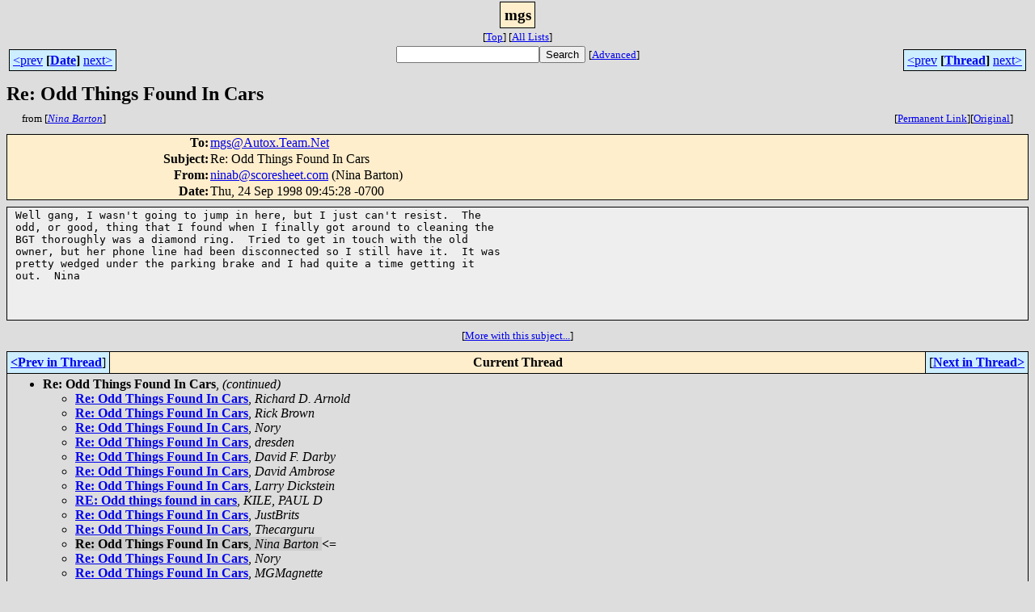

--- FILE ---
content_type: text/html; charset=UTF-8
request_url: http://www.team.net/html/mgs/1998-09/msg01345.html
body_size: 8717
content:
<!-- MHonArc v2.5.13 -->
<!--X-Subject: Re: Odd Things Found In Cars -->
<!--X-From-R13: avanoNfpberfurrg.pbz (@van Pnegba) -->
<!--X-Date: Thu, 24 Sep 1998 09:45:28 &#45;0700 -->
<!--X-Message-Id: 40f803a24a578f3539190e0973e6c382@NO&#45;ID&#45;FOUND.mhonarc.org -->
<!--X-Content-Type: text/plain -->
<!--X-Head-End-->
<html>
<head>

<title>Re: Odd Things Found In Cars</title>
<link rel="stylesheet" type="text/css" href="/mharc/archives/html/stylesheet.css">
<link rev="made" href="mailto:ninab@scoresheet.com">
<link rel="start" href="../">
<link rel="contents" href="threads.html#01345">
<link rel="index" href="index.html#01345">
<link rel="prev" href="msg01338.html">
<link rel="next" href="msg01346.html">
</head>
<body>
<center>
<div class="msgTitle">
<span class="listTitle"><strong>mgs</strong></span>
</div>
<div class="metaIdxNav">
<nobr>[<a href="../">Top</a>]</nobr>
<nobr>[<a href="/mharc/archives/html">All&nbsp;Lists</a>]</nobr>
</div>
</center>
<!--X-Body-Begin-->
<!--X-User-Header-->
<!--X-User-Header-End-->
<!--X-TopPNI-->
<center>
<div class="topLinks">
<table class="mainNav" width="100%">
<tr>
<td width="33%" align="left"><span class="topDateNav"><nobr><a href="msg01344.html">&lt;prev</a>&nbsp;<strong
>[<a href="index.html#01345">Date</a>]</strong
>&nbsp;<a href="msg01346.html">next&gt;</a></nobr></span></td>
<td width="34%" align="center"><form method="get" action="/mharc/archives/cgi-bin/namazu.cgi"
><nobr><input type="text" name="query" size="20"
><input type="submit" name="submit" value="Search"
></nobr><input type="hidden" name="idxname" value="mgs">
<small><nobr>[<a href="/mharc/archives/cgi-bin/namazu.cgi?idxname=mgs">Advanced</a>]</nobr></small></form>
</td>
<td width="33%" align="right"><span class="topThreadNav"><nobr><a href="msg01338.html">&lt;prev</a>&nbsp;<strong
>[<a href="threads.html#01345">Thread</a>]</strong
>&nbsp;<a href="msg01346.html">next&gt;</a></nobr></span></td>
</tr>
</table>
</div>
</center>

<!--X-TopPNI-End-->
<!--X-MsgBody-->
<!--X-Subject-Header-Begin-->
<div class="msgSubject">
<h2>Re: Odd Things Found In Cars</h2>
<div class="msgLinks">
<table width="100%">
<tr valign="baseline">
<td align="left"><span class="authorLink">from
[<a href="/mharc/archives/cgi-bin/namazu.cgi?query=%2Bfrom%3Aninab@scoresheet.com&amp;idxname=mgs&amp;sort=date%3Alate"
><em>Nina Barton</em></a>]</span></td>
<td align="right"><span class="bookmarkLink"
>[<a href="/mharc/archives/cgi-bin/mesg.cgi?a=mgs&amp;i=40f803a24a578f3539190e0973e6c382@NO-ID-FOUND.mhonarc.org"
>Permanent&nbsp;Link</a>]</span><span class="orgLink"
>[<a href="/mharc/archives/cgi-bin/extract-mesg.cgi?a=mgs&amp;m=1998-09&amp;i=40f803a24a578f3539190e0973e6c382@NO-ID-FOUND.mhonarc.org"
>Original</a>]</span></td>
</tr></table>
</div>
</div>
<div class="msgHead">
<!--X-Subject-Header-End-->
<!--X-Head-of-Message-->
<table>
<tr valign="baseline">
<th align="right">
<strong>To</strong>: </th>
<td align="left">
<a href="mailto:mgs@Autox.Team.Net">mgs@Autox.Team.Net</a></td>
</tr>

<tr valign="baseline">
<th align="right">
<strong>Subject</strong>: </th>
<td align="left">
Re: Odd Things Found In Cars</td>
</tr>

<tr valign="baseline">
<th align="right">
<strong>From</strong>: </th>
<td align="left">
<a href="mailto:ninab@scoresheet.com">ninab@scoresheet.com</a> (Nina Barton)</td>
</tr>

<tr valign="baseline">
<th align="right">
<strong>Date</strong>: </th>
<td align="left">
Thu, 24 Sep 1998 09:45:28 -0700</td>
</tr>

</table>
<!--X-Head-of-Message-End-->
<!--X-Head-Body-Sep-Begin-->
</div>
<div class="msgBody">
<table cellspacing="1" width="100%"><tr><td>
<!--X-Head-Body-Sep-End-->
<!--X-Body-of-Message-->
<pre>Well gang, I wasn't going to jump in here, but I just can't resist.  The
odd, or good, thing that I found when I finally got around to cleaning the
BGT thoroughly was a diamond ring.  Tried to get in touch with the old
owner, but her phone line had been disconnected so I still have it.  It was
pretty wedged under the parking brake and I had quite a time getting it
out.  Nina



</pre>

<!--X-Body-of-Message-End-->
<!--X-MsgBody-End-->
<!--X-Follow-Ups-->
</td></tr></table>
</div>
<div class="msgLinks">
<table width="100%">
<tr valign="baseline">
<td align="center"><span class="subjectLink">[<a href="/mharc/archives/cgi-bin/namazu.cgi?query=%2Bsubject%3A%2F%5E%28%3F%3A%5E%5Cs%2A%28re%7Csv%7Cfwd%7Cfw%29%5B%5C%5B%5C%5D%5Cd%5D%2A%5B%3A%3E-%5D%2B%5Cs%2A%29%2AOdd%5Cs%2BThings%5Cs%2BFound%5Cs%2BIn%5Cs%2BCars%5Cs%2A%24%2F&amp;idxname=mgs&amp;sort=date%3Alate"
>More&nbsp;with&nbsp;this&nbsp;subject...</a>]</span></td>
</tr></table>
</div>
<div class="tSlice">
<table cellspacing="1" cellpadding="4" width="100%">
<tr valign="baseline">
<td align="left"><a href="msg01338.html"><strong>&lt;Prev&nbsp;in&nbsp;Thread</strong></a>]</td>
<th align="center" width="100%"><strong>Current&nbsp;Thread</strong></th>
<td align="right">[<a href="msg01346.html"><strong>Next&nbsp;in&nbsp;Thread&gt;</strong></a>
</td></tr>
<tr class="tSliceList"><td colspan="3">
<ul>
<li><strong>Re: Odd Things Found In Cars</strong>, <em>(continued)</em>
<ul>
<li><b><a name="01311" href="msg01311.html">Re: Odd Things Found In Cars</a></b>, <i>Richard D. Arnold</i>
</li>
<li><b><a name="01314" href="msg01314.html">Re: Odd Things Found In Cars</a></b>, <i>Rick Brown</i>
</li>
<li><b><a name="01323" href="msg01323.html">Re: Odd Things Found In Cars</a></b>, <i>Nory</i>
</li>
<li><b><a name="01324" href="msg01324.html">Re: Odd Things Found In Cars</a></b>, <i>dresden</i>
</li>
<li><b><a name="01321" href="msg01321.html">Re: Odd Things Found In Cars</a></b>, <i>David F. Darby</i>
</li>
<li><b><a name="01328" href="msg01328.html">Re: Odd Things Found In Cars</a></b>, <i>David Ambrose</i>
</li>
<li><b><a name="01334" href="msg01334.html">Re: Odd Things Found In Cars</a></b>, <i>Larry Dickstein</i>
</li>
<li><b><a name="01335" href="msg01335.html">RE: Odd things found in cars</a></b>, <i>KILE, PAUL D</i>
</li>
<li><b><a name="01336" href="msg01336.html">Re: Odd Things Found In Cars</a></b>, <i>JustBrits</i>
</li>
<li><b><a name="01338" href="msg01338.html">Re: Odd Things Found In Cars</a></b>, <i>Thecarguru</i>
</li>
<li><span class="sliceCur"><strong>Re: Odd Things Found In Cars</strong>,
<em>Nina Barton</em>&nbsp;<b></span>&lt;=</b>
</li>
<li><b><a name="01346" href="msg01346.html">Re: Odd Things Found In Cars</a></b>, <i>Nory</i>
</li>
<li><b><a name="01347" href="msg01347.html">Re: Odd Things Found In Cars</a></b>, <i>MGMagnette</i>
</li>
<li><b><a name="01379" href="msg01379.html">Re: Odd Things Found In Cars</a></b>, <i>David Stecher</i>
</li>
<li><b><a name="01352" href="msg01352.html">Re:  Odd things found in cars</a></b>, <i>Neil</i>
</li>
<li><b><a name="01362" href="msg01362.html">Re: Odd Things Found In Cars</a></b>, <i>miker15</i>
</li>
<li><b><a name="01360" href="msg01360.html">Re: Odd Things Found In Cars</a></b>, <i>Dan Ray</i>
</li>
<li><b><a name="01365" href="msg01365.html">Re:  Odd things found in cars</a></b>, <i>Steve Shoyer</i>
</li>
<li><b><a name="01369" href="msg01369.html">Re: Odd Things Found In Cars</a></b>, <i>Rick Morrison</i>
</li>
<li><b><a name="01371" href="msg01371.html">Re: Odd Things Found In Cars</a></b>, <i>Mark Snowdon</i>
</li>
<li><b><a name="01374" href="msg01374.html">Re: Odd Things Found In Cars</a></b>, <i>Nory</i>
</li>
</ul>
</li>
</ul>

</td></tr>
</table></div>
<!--X-Follow-Ups-End-->
<!--X-References-->
<!--X-References-End-->
<!--X-BotPNI-->
<div class="botLinks">
<table width="100%">
<tr valign="baseline">
<th align="right">Previous&nbsp;by&nbsp;Date:&nbsp;</th>
<td width="100%"><strong><a href="msg01344.html">Re: modified DGV WEber open both barrels</a></strong>, <em>Thecarguru</em></td>
</tr>
<tr valign="baseline">
<th align="right">Next&nbsp;by&nbsp;Date:&nbsp;</th>
<td width="100%"><strong><a href="msg01346.html">Re: Odd Things Found In Cars</a></strong>, <em>Nory</em></td>
</tr>
<tr valign="baseline">
<th align="right">Previous&nbsp;by&nbsp;Thread:&nbsp;</th>
<td width="100%"><strong><a href="msg01338.html">Re: Odd Things Found In Cars</a></strong>, <em>Thecarguru</em></td>
</tr>
<tr valign="baseline">
<th align="right">Next&nbsp;by&nbsp;Thread:&nbsp;</th>
<td width="100%"><strong><a href="msg01346.html">Re: Odd Things Found In Cars</a></strong>, <em>Nory</em></td>
</tr>
<tr valign="baseline">
<th align="right">Indexes:&nbsp;</th>
<td>[<a href="index.html#01345"><strong>Date</strong></a>]
[<a href="threads.html#01345"><strong>Thread</strong></a>]
[<a href="../"><strong>Top</strong></a>]
[<a href="/mharc/archives/html"><strong>All&nbsp;Lists</strong></a>]</td>
</tr>
</table>
</div>

<!--X-BotPNI-End-->
<!--X-User-Footer-->
<!--X-User-Footer-End-->
</body>
</html>
